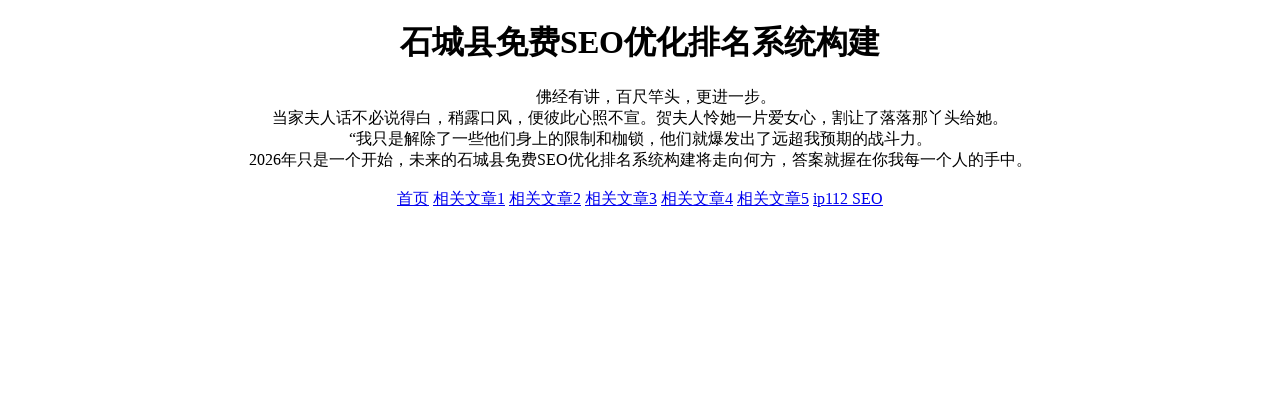

--- FILE ---
content_type: text/html; charset=UTF-8
request_url: https://www.dbdy.org/20240802/2414360367/
body_size: 699
content:
<!DOCTYPE html>
<html>
<head>
<meta charset="utf-8">
<meta name="viewport" content="width=device-width, initial-scale=1.0">
<title>石城县免费SEO优化排名系统构建 - dbdy SEO</title>
<meta name="keywords" content="dbdy SEO,免费SEO优化排名,SEO优化排名系统构建,石城县免费SEO优化排名系统构建">
<meta name="description" content="dbdy SEO，石城县免费SEO优化排名系统构建。">
<style>
  body {
    max-width: 90%;
    margin: 0 auto;
  }
</style>
</head>
<body>
<main>
<center>
<h1>石城县免费SEO优化排名系统构建</h1>
<section>&emsp;&emsp;佛经有讲，百尺竿头，更进一步。<br>当家夫人话不必说得白，稍露口风，便彼此心照不宣。贺夫人怜她一片爱女心，割让了落落那丫头给她。<br>“我只是解除了一些他们身上的限制和枷锁，他们就爆发出了远超我预期的战斗力。<br>2026年只是一个开始，未来的石城县免费SEO优化排名系统构建将走向何方，答案就握在你我每一个人的手中。<br />
<br />
<a title='www.dbdy.org' href='//www.dbdy.org'>首页</a> <a href='/e1961b/80258313.html'>相关文章1</a> <a href='/e1961b/80258312.html'>相关文章2</a> <a href='/e1961b/80258311.html'>相关文章3</a> <a href='/e1961b/80258310.html'>相关文章4</a> <a href='/e1961b/80258309.html'>相关文章5</a> <a title='友情链接' href='//www.ip112.org'>ip112 SEO</a><br />
<br />
</section>
</center>
</main>
</body>
</html>
